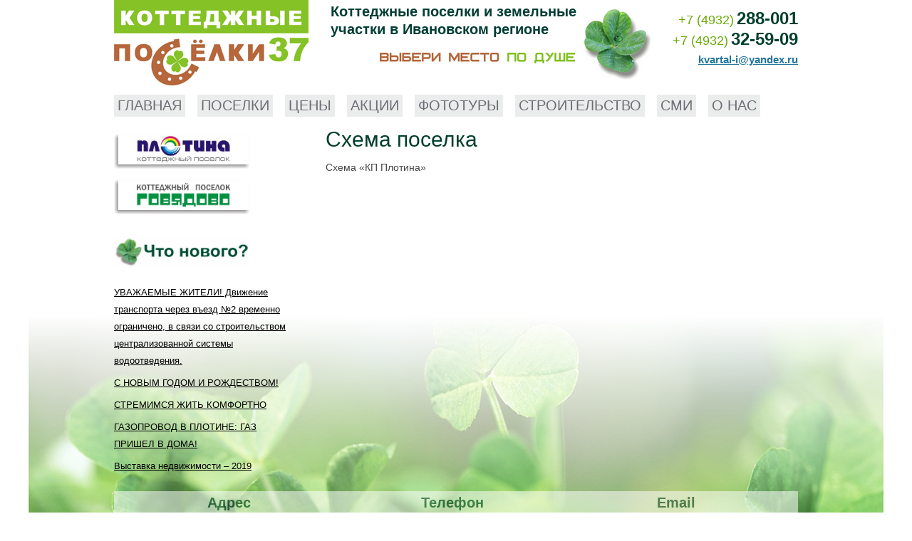

--- FILE ---
content_type: text/html; charset=UTF-8
request_url: http://xn---37-mddebgsmfkvjgo7aia9oze.xn--p1ai/plotina_map/
body_size: 7730
content:
<!DOCTYPE html>
<!--[if IE 7]>
<html class="ie ie7" lang="ru-RU">
<![endif]-->
<!--[if IE 8]>
<html class="ie ie8" lang="ru-RU">
<![endif]-->
<!--[if !(IE 7) & !(IE 8)]><!-->
<html lang="ru-RU">
<!--<![endif]-->
<head>
<meta charset="UTF-8" />
<meta name="viewport" content="width=device-width" />
<meta name='yandex-verification' content='6246e75365df6a39' />
<title>Схема поселка | Коттеджные поселки в Иваново</title>
<link rel="profile" href="http://gmpg.org/xfn/11" />
<link rel="pingback" href="http://xn---37-mddebgsmfkvjgo7aia9oze.xn--p1ai/xmlrpc.php" />
<link rel="shortcut icon" type="image/x-icon" href="/favicon.ico" />
<link href="/favicon.ico" type="image/x-icon" rel="ICON">
<link href="/favicon.ico" type="image/vnd.microsoft.icon" rel="SHORTCUT ICON">
<script src='https://www.google.com/recaptcha/api.js'></script>
<!--[if lt IE 9]>
<script src="http://xn---37-mddebgsmfkvjgo7aia9oze.xn--p1ai/wp-content/themes/twentytwelve/js/html5.js" type="text/javascript"></script>
<![endif]-->
<meta name='robots' content='max-image-preview:large' />
	<style>img:is([sizes="auto" i], [sizes^="auto," i]) { contain-intrinsic-size: 3000px 1500px }</style>
	<link rel='dns-prefetch' href='//fonts.googleapis.com' />
<link rel='stylesheet' id='wp-block-library-css' href='http://xn---37-mddebgsmfkvjgo7aia9oze.xn--p1ai/wp-includes/css/dist/block-library/style.min.css' type='text/css' media='all' />
<style id='classic-theme-styles-inline-css' type='text/css'>
/*! This file is auto-generated */
.wp-block-button__link{color:#fff;background-color:#32373c;border-radius:9999px;box-shadow:none;text-decoration:none;padding:calc(.667em + 2px) calc(1.333em + 2px);font-size:1.125em}.wp-block-file__button{background:#32373c;color:#fff;text-decoration:none}
</style>
<style id='global-styles-inline-css' type='text/css'>
:root{--wp--preset--aspect-ratio--square: 1;--wp--preset--aspect-ratio--4-3: 4/3;--wp--preset--aspect-ratio--3-4: 3/4;--wp--preset--aspect-ratio--3-2: 3/2;--wp--preset--aspect-ratio--2-3: 2/3;--wp--preset--aspect-ratio--16-9: 16/9;--wp--preset--aspect-ratio--9-16: 9/16;--wp--preset--color--black: #000000;--wp--preset--color--cyan-bluish-gray: #abb8c3;--wp--preset--color--white: #ffffff;--wp--preset--color--pale-pink: #f78da7;--wp--preset--color--vivid-red: #cf2e2e;--wp--preset--color--luminous-vivid-orange: #ff6900;--wp--preset--color--luminous-vivid-amber: #fcb900;--wp--preset--color--light-green-cyan: #7bdcb5;--wp--preset--color--vivid-green-cyan: #00d084;--wp--preset--color--pale-cyan-blue: #8ed1fc;--wp--preset--color--vivid-cyan-blue: #0693e3;--wp--preset--color--vivid-purple: #9b51e0;--wp--preset--gradient--vivid-cyan-blue-to-vivid-purple: linear-gradient(135deg,rgba(6,147,227,1) 0%,rgb(155,81,224) 100%);--wp--preset--gradient--light-green-cyan-to-vivid-green-cyan: linear-gradient(135deg,rgb(122,220,180) 0%,rgb(0,208,130) 100%);--wp--preset--gradient--luminous-vivid-amber-to-luminous-vivid-orange: linear-gradient(135deg,rgba(252,185,0,1) 0%,rgba(255,105,0,1) 100%);--wp--preset--gradient--luminous-vivid-orange-to-vivid-red: linear-gradient(135deg,rgba(255,105,0,1) 0%,rgb(207,46,46) 100%);--wp--preset--gradient--very-light-gray-to-cyan-bluish-gray: linear-gradient(135deg,rgb(238,238,238) 0%,rgb(169,184,195) 100%);--wp--preset--gradient--cool-to-warm-spectrum: linear-gradient(135deg,rgb(74,234,220) 0%,rgb(151,120,209) 20%,rgb(207,42,186) 40%,rgb(238,44,130) 60%,rgb(251,105,98) 80%,rgb(254,248,76) 100%);--wp--preset--gradient--blush-light-purple: linear-gradient(135deg,rgb(255,206,236) 0%,rgb(152,150,240) 100%);--wp--preset--gradient--blush-bordeaux: linear-gradient(135deg,rgb(254,205,165) 0%,rgb(254,45,45) 50%,rgb(107,0,62) 100%);--wp--preset--gradient--luminous-dusk: linear-gradient(135deg,rgb(255,203,112) 0%,rgb(199,81,192) 50%,rgb(65,88,208) 100%);--wp--preset--gradient--pale-ocean: linear-gradient(135deg,rgb(255,245,203) 0%,rgb(182,227,212) 50%,rgb(51,167,181) 100%);--wp--preset--gradient--electric-grass: linear-gradient(135deg,rgb(202,248,128) 0%,rgb(113,206,126) 100%);--wp--preset--gradient--midnight: linear-gradient(135deg,rgb(2,3,129) 0%,rgb(40,116,252) 100%);--wp--preset--font-size--small: 13px;--wp--preset--font-size--medium: 20px;--wp--preset--font-size--large: 36px;--wp--preset--font-size--x-large: 42px;--wp--preset--spacing--20: 0.44rem;--wp--preset--spacing--30: 0.67rem;--wp--preset--spacing--40: 1rem;--wp--preset--spacing--50: 1.5rem;--wp--preset--spacing--60: 2.25rem;--wp--preset--spacing--70: 3.38rem;--wp--preset--spacing--80: 5.06rem;--wp--preset--shadow--natural: 6px 6px 9px rgba(0, 0, 0, 0.2);--wp--preset--shadow--deep: 12px 12px 50px rgba(0, 0, 0, 0.4);--wp--preset--shadow--sharp: 6px 6px 0px rgba(0, 0, 0, 0.2);--wp--preset--shadow--outlined: 6px 6px 0px -3px rgba(255, 255, 255, 1), 6px 6px rgba(0, 0, 0, 1);--wp--preset--shadow--crisp: 6px 6px 0px rgba(0, 0, 0, 1);}:where(.is-layout-flex){gap: 0.5em;}:where(.is-layout-grid){gap: 0.5em;}body .is-layout-flex{display: flex;}.is-layout-flex{flex-wrap: wrap;align-items: center;}.is-layout-flex > :is(*, div){margin: 0;}body .is-layout-grid{display: grid;}.is-layout-grid > :is(*, div){margin: 0;}:where(.wp-block-columns.is-layout-flex){gap: 2em;}:where(.wp-block-columns.is-layout-grid){gap: 2em;}:where(.wp-block-post-template.is-layout-flex){gap: 1.25em;}:where(.wp-block-post-template.is-layout-grid){gap: 1.25em;}.has-black-color{color: var(--wp--preset--color--black) !important;}.has-cyan-bluish-gray-color{color: var(--wp--preset--color--cyan-bluish-gray) !important;}.has-white-color{color: var(--wp--preset--color--white) !important;}.has-pale-pink-color{color: var(--wp--preset--color--pale-pink) !important;}.has-vivid-red-color{color: var(--wp--preset--color--vivid-red) !important;}.has-luminous-vivid-orange-color{color: var(--wp--preset--color--luminous-vivid-orange) !important;}.has-luminous-vivid-amber-color{color: var(--wp--preset--color--luminous-vivid-amber) !important;}.has-light-green-cyan-color{color: var(--wp--preset--color--light-green-cyan) !important;}.has-vivid-green-cyan-color{color: var(--wp--preset--color--vivid-green-cyan) !important;}.has-pale-cyan-blue-color{color: var(--wp--preset--color--pale-cyan-blue) !important;}.has-vivid-cyan-blue-color{color: var(--wp--preset--color--vivid-cyan-blue) !important;}.has-vivid-purple-color{color: var(--wp--preset--color--vivid-purple) !important;}.has-black-background-color{background-color: var(--wp--preset--color--black) !important;}.has-cyan-bluish-gray-background-color{background-color: var(--wp--preset--color--cyan-bluish-gray) !important;}.has-white-background-color{background-color: var(--wp--preset--color--white) !important;}.has-pale-pink-background-color{background-color: var(--wp--preset--color--pale-pink) !important;}.has-vivid-red-background-color{background-color: var(--wp--preset--color--vivid-red) !important;}.has-luminous-vivid-orange-background-color{background-color: var(--wp--preset--color--luminous-vivid-orange) !important;}.has-luminous-vivid-amber-background-color{background-color: var(--wp--preset--color--luminous-vivid-amber) !important;}.has-light-green-cyan-background-color{background-color: var(--wp--preset--color--light-green-cyan) !important;}.has-vivid-green-cyan-background-color{background-color: var(--wp--preset--color--vivid-green-cyan) !important;}.has-pale-cyan-blue-background-color{background-color: var(--wp--preset--color--pale-cyan-blue) !important;}.has-vivid-cyan-blue-background-color{background-color: var(--wp--preset--color--vivid-cyan-blue) !important;}.has-vivid-purple-background-color{background-color: var(--wp--preset--color--vivid-purple) !important;}.has-black-border-color{border-color: var(--wp--preset--color--black) !important;}.has-cyan-bluish-gray-border-color{border-color: var(--wp--preset--color--cyan-bluish-gray) !important;}.has-white-border-color{border-color: var(--wp--preset--color--white) !important;}.has-pale-pink-border-color{border-color: var(--wp--preset--color--pale-pink) !important;}.has-vivid-red-border-color{border-color: var(--wp--preset--color--vivid-red) !important;}.has-luminous-vivid-orange-border-color{border-color: var(--wp--preset--color--luminous-vivid-orange) !important;}.has-luminous-vivid-amber-border-color{border-color: var(--wp--preset--color--luminous-vivid-amber) !important;}.has-light-green-cyan-border-color{border-color: var(--wp--preset--color--light-green-cyan) !important;}.has-vivid-green-cyan-border-color{border-color: var(--wp--preset--color--vivid-green-cyan) !important;}.has-pale-cyan-blue-border-color{border-color: var(--wp--preset--color--pale-cyan-blue) !important;}.has-vivid-cyan-blue-border-color{border-color: var(--wp--preset--color--vivid-cyan-blue) !important;}.has-vivid-purple-border-color{border-color: var(--wp--preset--color--vivid-purple) !important;}.has-vivid-cyan-blue-to-vivid-purple-gradient-background{background: var(--wp--preset--gradient--vivid-cyan-blue-to-vivid-purple) !important;}.has-light-green-cyan-to-vivid-green-cyan-gradient-background{background: var(--wp--preset--gradient--light-green-cyan-to-vivid-green-cyan) !important;}.has-luminous-vivid-amber-to-luminous-vivid-orange-gradient-background{background: var(--wp--preset--gradient--luminous-vivid-amber-to-luminous-vivid-orange) !important;}.has-luminous-vivid-orange-to-vivid-red-gradient-background{background: var(--wp--preset--gradient--luminous-vivid-orange-to-vivid-red) !important;}.has-very-light-gray-to-cyan-bluish-gray-gradient-background{background: var(--wp--preset--gradient--very-light-gray-to-cyan-bluish-gray) !important;}.has-cool-to-warm-spectrum-gradient-background{background: var(--wp--preset--gradient--cool-to-warm-spectrum) !important;}.has-blush-light-purple-gradient-background{background: var(--wp--preset--gradient--blush-light-purple) !important;}.has-blush-bordeaux-gradient-background{background: var(--wp--preset--gradient--blush-bordeaux) !important;}.has-luminous-dusk-gradient-background{background: var(--wp--preset--gradient--luminous-dusk) !important;}.has-pale-ocean-gradient-background{background: var(--wp--preset--gradient--pale-ocean) !important;}.has-electric-grass-gradient-background{background: var(--wp--preset--gradient--electric-grass) !important;}.has-midnight-gradient-background{background: var(--wp--preset--gradient--midnight) !important;}.has-small-font-size{font-size: var(--wp--preset--font-size--small) !important;}.has-medium-font-size{font-size: var(--wp--preset--font-size--medium) !important;}.has-large-font-size{font-size: var(--wp--preset--font-size--large) !important;}.has-x-large-font-size{font-size: var(--wp--preset--font-size--x-large) !important;}
:where(.wp-block-post-template.is-layout-flex){gap: 1.25em;}:where(.wp-block-post-template.is-layout-grid){gap: 1.25em;}
:where(.wp-block-columns.is-layout-flex){gap: 2em;}:where(.wp-block-columns.is-layout-grid){gap: 2em;}
:root :where(.wp-block-pullquote){font-size: 1.5em;line-height: 1.6;}
</style>
<link rel='stylesheet' id='contact-form-7-css' href='http://xn---37-mddebgsmfkvjgo7aia9oze.xn--p1ai/wp-content/plugins/contact-form-7/includes/css/styles.css' type='text/css' media='all' />
<link rel='stylesheet' id='twentytwelve-fonts-css' href='http://fonts.googleapis.com/css?family=Open+Sans%3A400italic%2C700italic%2C400%2C700&#038;subset=latin%2Clatin-ext%2Ccyrillic%2Ccyrillic-ext' type='text/css' media='all' />
<link rel='stylesheet' id='twentytwelve-style-css' href='http://xn---37-mddebgsmfkvjgo7aia9oze.xn--p1ai/wp-content/themes/twentytwelve/style.css' type='text/css' media='all' />
<!--[if lt IE 9]>
<link rel='stylesheet' id='twentytwelve-ie-css' href='http://xn---37-mddebgsmfkvjgo7aia9oze.xn--p1ai/wp-content/themes/twentytwelve/css/ie.css' type='text/css' media='all' />
<![endif]-->
<link rel='stylesheet' id='jquery.lightbox.min.css-css' href='http://xn---37-mddebgsmfkvjgo7aia9oze.xn--p1ai/wp-content/plugins/wp-jquery-lightbox/lightboxes/wp-jquery-lightbox/styles/lightbox.min.ru_RU.css' type='text/css' media='all' />
<link rel='stylesheet' id='jqlb-overrides-css' href='http://xn---37-mddebgsmfkvjgo7aia9oze.xn--p1ai/wp-content/plugins/wp-jquery-lightbox/lightboxes/wp-jquery-lightbox/styles/overrides.css' type='text/css' media='all' />
<style id='jqlb-overrides-inline-css' type='text/css'>

			#outerImageContainer {
				box-shadow: 0 0 4px 2px rgba(0,0,0,.2);
			}
			#imageContainer{
				padding: 6px;
			}
			#imageDataContainer {
				box-shadow: 0 -4px 0 0 #fff, 0 0 4px 2px rgba(0,0,0,.1);
				z-index: auto;
			}
			#prevArrow,
			#nextArrow{
				background-color: rgba(255,255,255,.7;
				color: #000000;
			}
</style>
<script type="text/javascript" src="http://xn---37-mddebgsmfkvjgo7aia9oze.xn--p1ai/wp-includes/js/jquery/jquery.min.js" id="jquery-core-js"></script>
<script type="text/javascript" src="http://xn---37-mddebgsmfkvjgo7aia9oze.xn--p1ai/wp-includes/js/jquery/jquery-migrate.min.js" id="jquery-migrate-js"></script>
<link rel="https://api.w.org/" href="http://xn---37-mddebgsmfkvjgo7aia9oze.xn--p1ai/wp-json/" /><link rel="alternate" title="JSON" type="application/json" href="http://xn---37-mddebgsmfkvjgo7aia9oze.xn--p1ai/wp-json/wp/v2/pages/1174" /><link rel="canonical" href="http://xn---37-mddebgsmfkvjgo7aia9oze.xn--p1ai/plotina_map/" />
<link rel='shortlink' href='http://xn---37-mddebgsmfkvjgo7aia9oze.xn--p1ai/?p=1174' />
<link rel="alternate" title="oEmbed (JSON)" type="application/json+oembed" href="http://xn---37-mddebgsmfkvjgo7aia9oze.xn--p1ai/wp-json/oembed/1.0/embed?url=http%3A%2F%2Fxn---37-mddebgsmfkvjgo7aia9oze.xn--p1ai%2Fplotina_map%2F" />
<link rel="alternate" title="oEmbed (XML)" type="text/xml+oembed" href="http://xn---37-mddebgsmfkvjgo7aia9oze.xn--p1ai/wp-json/oembed/1.0/embed?url=http%3A%2F%2Fxn---37-mddebgsmfkvjgo7aia9oze.xn--p1ai%2Fplotina_map%2F&#038;format=xml" />
		<style type="text/css" id="wp-custom-css">
			#wpcf7-f2546-p2543-o1 .wpcf7-form label, #wpcf7-f2568-p2565-o1 .wpcf7-form label {font-weight: 500;
font-size: 1.3em;}

#wpcf7-f2546-p2543-o1 .wpcf7-form input, #wpcf7-f2568-p2565-o1 .wpcf7-form input {width: 60%;
padding: 10px;
font-size: 0.9em;}

.wpcf7-form textarea {width:60%;padding: 10px;height:100px;}

#wpcf7-f2546-p2543-o1 .wpcf7-form .wpcf7-submit, #wpcf7-f2568-p2565-o1 .wpcf7-form .wpcf7-submit {
background: rgb(60,158,0);
background: linear-gradient(0deg, rgba(60,158,0,1) 0%, rgba(28,190,32,1) 100%);
color: #fff;
font-size: 1.4em;
padding: 8px 15px;
width: 60%;
border:0;
border-radius: 7px;
box-shadow: none;
}

.wpcf7-form .wpcf7-submit:hover {background: rgb(60,158,0);color:#fff;}

#wpcf7-f2546-p2543-o1 .wpcf7-form label .wpcf7-not-valid-tip, #wpcf7-f2568-p2565-o1 .wpcf7-form label .wpcf7-not-valid-tip {font-size:0.7em;}

.policy {font-size:0.8em;text-decoration:italic;color:#919191;}


/* mobile */


@media (max-width: 512px) {
	#wpcf7-f2546-p2543-o1 .wpcf7-form input, #wpcf7-f2568-p2565-o1 .wpcf7-form input {width:90%;}
	
#wpcf7-f2546-p2543-o1 .wpcf7-form .wpcf7-submit, #wpcf7-f2568-p2565-o1 .wpcf7-form .wpcf7-submit {width:90%;}
	
.wpcf7-form textarea {width:90%;padding: 10px;height:70px;}
	
	 }


		</style>
		</head>

<body class="page-template-default page page-id-1174 custom-font-enabled">
<div id="page" class="hfeed site">
	<header id="masthead" class="site-header" role="banner">
		

		<div class="first_row">
		<div class="ivcottage_logo">
		<hgroup>
			<h1 class="site-title"><a href="http://xn---37-mddebgsmfkvjgo7aia9oze.xn--p1ai/" title="Коттеджные поселки в Иваново" rel="home">

			<img src="/wp-content/themes/twentytwelve/img/ivcottage_logo.jpg" alt="" />
			</a></h1>
			
		</hgroup>
		</div>

		<div class="center_field">
		<h2 class="site-description">Коттеджные поселки и земельные участки в Ивановском регионе</h2>
		</div>

		<div class="phones">
		<p><span>+7 (4932)</span> <strong>288-001</strong><br />
		<span>+7 (4932)</span> <strong>32-59-09</strong></p>
		<p><b style="font-size:15px;"><a href="mailto:kvartal-i@yandex.ru">kvartal-i@yandex.ru</a></b></p>
		</div>

		</div>

		<nav id="site-navigation" class="main-navigation" role="navigation">
			<button class="menu-toggle">Меню</button>
			<a class="assistive-text" href="#content" title="Перейти к содержимому">Перейти к содержимому</a>
			<div class="menu-menyu-1-container"><ul id="menu-menyu-1" class="nav-menu"><li id="menu-item-31" class="menu-item menu-item-type-custom menu-item-object-custom menu-item-home menu-item-31"><a href="http://xn---37-mddebgsmfkvjgo7aia9oze.xn--p1ai/">Главная</a></li>
<li id="menu-item-34" class="menu-item menu-item-type-post_type menu-item-object-page menu-item-has-children menu-item-34"><a href="http://xn---37-mddebgsmfkvjgo7aia9oze.xn--p1ai/nashi-poselki/">Поселки</a>
<ul class="sub-menu">
	<li id="menu-item-333" class="menu-item menu-item-type-post_type menu-item-object-page menu-item-has-children menu-item-333"><a href="http://xn---37-mddebgsmfkvjgo7aia9oze.xn--p1ai/nashi-poselki/kottedzhnyj-poselok-plotina/">Коттеджный поселок «Плотина»</a>
	<ul class="sub-menu">
		<li id="menu-item-1661" class="menu-item menu-item-type-post_type menu-item-object-page menu-item-1661"><a href="http://xn---37-mddebgsmfkvjgo7aia9oze.xn--p1ai/nashi-poselki/kottedzhnyj-poselok-plotina/sobstvennikam-zemelnyx-uchastkov/">Вход для собственников</a></li>
	</ul>
</li>
	<li id="menu-item-331" class="menu-item menu-item-type-post_type menu-item-object-page menu-item-has-children menu-item-331"><a href="http://xn---37-mddebgsmfkvjgo7aia9oze.xn--p1ai/nashi-poselki/ugolok-prirody-ryadom-s-gorodom/">Коттеджный поселок «Говядово»</a>
	<ul class="sub-menu">
		<li id="menu-item-2201" class="menu-item menu-item-type-post_type menu-item-object-page menu-item-2201"><a href="http://xn---37-mddebgsmfkvjgo7aia9oze.xn--p1ai/nashi-poselki/ugolok-prirody-ryadom-s-gorodom/sobstvennikam-zemelnyx-uchastkov-kp-govyadovo/">Вход для собственников</a></li>
	</ul>
</li>
	<li id="menu-item-1899" class="menu-item menu-item-type-post_type menu-item-object-page menu-item-1899"><a href="http://xn---37-mddebgsmfkvjgo7aia9oze.xn--p1ai/nashi-poselki/informaciya/">Информация</a></li>
</ul>
</li>
<li id="menu-item-1582" class="menu-item menu-item-type-post_type menu-item-object-page menu-item-has-children menu-item-1582"><a href="http://xn---37-mddebgsmfkvjgo7aia9oze.xn--p1ai/ceny-i-oplata/">Цены</a>
<ul class="sub-menu">
	<li id="menu-item-1583" class="menu-item menu-item-type-post_type menu-item-object-page menu-item-1583"><a href="http://xn---37-mddebgsmfkvjgo7aia9oze.xn--p1ai/zayavka-na-raschet-stoimosti-uchastka/">Цены</a></li>
	<li id="menu-item-1586" class="menu-item menu-item-type-post_type menu-item-object-page menu-item-1586"><a href="http://xn---37-mddebgsmfkvjgo7aia9oze.xn--p1ai/trade-in/">Trade-in</a></li>
</ul>
</li>
<li id="menu-item-393" class="menu-item menu-item-type-post_type menu-item-object-page menu-item-393"><a href="http://xn---37-mddebgsmfkvjgo7aia9oze.xn--p1ai/promo/">Акции</a></li>
<li id="menu-item-37" class="menu-item menu-item-type-post_type menu-item-object-page menu-item-37"><a href="http://xn---37-mddebgsmfkvjgo7aia9oze.xn--p1ai/foto-tury/">Фототуры</a></li>
<li id="menu-item-36" class="menu-item menu-item-type-post_type menu-item-object-page menu-item-36"><a href="http://xn---37-mddebgsmfkvjgo7aia9oze.xn--p1ai/stroitelstvo/">Строительство</a></li>
<li id="menu-item-658" class="menu-item menu-item-type-post_type menu-item-object-page menu-item-658"><a href="http://xn---37-mddebgsmfkvjgo7aia9oze.xn--p1ai/media/">СМИ</a></li>
<li id="menu-item-35" class="menu-item menu-item-type-post_type menu-item-object-page menu-item-has-children menu-item-35"><a href="http://xn---37-mddebgsmfkvjgo7aia9oze.xn--p1ai/o-nas/">О нас</a>
<ul class="sub-menu">
	<li id="menu-item-820" class="menu-item menu-item-type-post_type menu-item-object-page menu-item-820"><a href="http://xn---37-mddebgsmfkvjgo7aia9oze.xn--p1ai/o-nas/">О нас</a></li>
	<li id="menu-item-679" class="menu-item menu-item-type-post_type menu-item-object-page menu-item-679"><a href="http://xn---37-mddebgsmfkvjgo7aia9oze.xn--p1ai/news/">Новости</a></li>
	<li id="menu-item-1740" class="menu-item menu-item-type-post_type menu-item-object-page menu-item-1740"><a href="http://xn---37-mddebgsmfkvjgo7aia9oze.xn--p1ai/o-nas/kontakty/">Контакты</a></li>
</ul>
</li>
</ul></div>		</nav><!-- #site-navigation -->

			</header><!-- #masthead -->

	<div id="main" class="wrapper">
	<div id="primary" class="site-content">
		<div id="content" role="main">

							
	<article id="post-1174" class="post-1174 page type-page status-publish hentry">
		<header class="entry-header">
												<h1 class="entry-title">Схема поселка</h1>
		</header>

		<div class="entry-content">
			<p>Схема &#171;КП Плотина&#187;<br />
<script type="text/javascript" charset="utf-8" async src="https://api-maps.yandex.ru/services/constructor/1.0/js/?sid=xU2vEdmDU4INAZB3-hD_NWKRrhhbn5o3&amp;width=650&amp;height=440&amp;lang=ru_RU&amp;sourceType=constructor&amp;scroll=true"></script></p>
					</div><!-- .entry-content -->
		<footer class="entry-meta">
					</footer><!-- .entry-meta -->
	</article><!-- #post -->
				
<div id="comments" class="comments-area">

	
	
	
</div><!-- #comments .comments-area -->			
		</div><!-- #content -->
	</div><!-- #primary -->


			<div id="secondary" class="widget-area" role="complementary">
			<aside id="text-2" class="widget widget_text">			<div class="textwidget"><ul class="poselki_menu">

<li><a href="/nashi-poselki/kottedzhnyj-poselok-plotina/"><img src="/wp-content/themes/twentytwelve/img/plotina_knopka.jpg" width="190" alt="" /></a></li>

<li><a href="/nashi-poselki/ugolok-prirody-ryadom-s-gorodom/"><img src="/wp-content/themes/twentytwelve/img/goviadovo_knopka.jpg" width="190" alt="" /></a></li>

<!-- <li><a href="/nashi-poselki/kottedzhnyj-kompleks-olimpijskaya-derevnya/"><img src="/wp-content/themes/twentytwelve/img/olimp_knopka.jpg" width="190" alt="" /></a></li> -->

<!--
<li><a href="/nashi-poselki/garmoniya-s-mirom-obespechennoe-spokojstvie/"><img src="/wp-content/themes/twentytwelve/img/ivankovo_knopka.jpg" width="190" alt="" /></a></li> -->

</ul>

<a href="/news/"><img src="/wp-content/uploads/2015/06/-e1435475807733.jpg" width="190" alt="Новости" /></a>
</div>
		</aside>
		<aside id="recent-posts-2" class="widget widget_recent_entries">
		<h3 class="widget-title">Свежие записи</h3>
		<ul>
											<li>
					<a href="http://xn---37-mddebgsmfkvjgo7aia9oze.xn--p1ai/uvazhaemye-zhiteli-dvizhenie-transporta-cherez-vezd-2-vremenno-ogranicheno-v-svyazi-so-stroitelstvom-centralizovannoj-sistemy-vodootvedeniya/">УВАЖАЕМЫЕ ЖИТЕЛИ! Движение транспорта через въезд №2 временно ограничено, в связи со строительством централизованной системы водоотведения.</a>
									</li>
											<li>
					<a href="http://xn---37-mddebgsmfkvjgo7aia9oze.xn--p1ai/s-novym-godom-i-rozhdestvom/">С НОВЫМ ГОДОМ И РОЖДЕСТВОМ!</a>
									</li>
											<li>
					<a href="http://xn---37-mddebgsmfkvjgo7aia9oze.xn--p1ai/stremimsya-zhit-komfortno/">СТРЕМИМСЯ ЖИТЬ КОМФОРТНО</a>
									</li>
											<li>
					<a href="http://xn---37-mddebgsmfkvjgo7aia9oze.xn--p1ai/gaz_prishel/">ГАЗОПРОВОД В ПЛОТИНЕ: ГАЗ ПРИШЕЛ В ДОМА!</a>
									</li>
											<li>
					<a href="http://xn---37-mddebgsmfkvjgo7aia9oze.xn--p1ai/2431-2/">Выставка недвижимости – 2019</a>
									</li>
					</ul>

		</aside>		</div><!-- #secondary -->
		</div><!-- #main .wrapper -->
	<footer id="colophon" role="contentinfo">

		<div class="footer_rw">
		
		<div class="adrs">
		<strong>Адрес</strong>
		<p>г. Иваново, ул. Калинина, 22</p>
		</div>

		<div class="phn">
		<strong>Телефон</strong>
		<p>+7 (4932) 288-001, +7 (4932) 32-59-09</p>
		</div>	

		<div class="email">
		<strong>Email</strong>
		<p>kvartal-i@yandex.ru</p>
		</div>	

		</div>

		<div class="counters">
		<!-- Yandex.Metrika counter -->
<script type="text/javascript">
(function (d, w, c) {
(w[c] = w[c] || []).push(function() {
try {
w.yaCounter26499201 = new Ya.Metrika({
id:26499201,
clickmap:true,
trackLinks:true,
accurateTrackBounce:true
});
} catch(e) { }
});

var n = d.getElementsByTagName("script")[0],
s = d.createElement("script"),
f = function () { n.parentNode.insertBefore(s, n); };
s.type = "text/javascript";
s.async = true;
s.src = "https://mc.yandex.ru/metrika/watch.js";

if (w.opera == "[object Opera]") {
d.addEventListener("DOMContentLoaded", f, false);
} else { f(); }
})(document, window, "yandex_metrika_callbacks");
</script>
<noscript><div><img src="https://mc.yandex.ru/watch/26499201" style="position:absolute; left:-9999px;" alt="" /></div></noscript>
<!-- /Yandex.Metrika counter -->
		</div>

<div class="policy">
		<p><a href="/wp-content/uploads/2017/07/Политика-конфиденциальности.pdf" target="_blank">Политика конфиденциальности</a></p>
		</div>


		<div class="copy">
		<p>© 2014-2017 Коттеджные-Посёлки37.рф. Все права защищены.</p>
		</div>

<div class="clear"></div>


		<!--
		<div class="site-info">
						<a href="http://wordpress.org/" title="Современная персональная платформа для публикаций">Сайт работает на WordPress</a>
		</div>
		-->
		<!-- .site-info -->


	</footer><!-- #colophon -->
</div><!-- #page -->

<script type="text/javascript" src="http://xn---37-mddebgsmfkvjgo7aia9oze.xn--p1ai/wp-includes/js/dist/hooks.min.js" id="wp-hooks-js"></script>
<script type="text/javascript" src="http://xn---37-mddebgsmfkvjgo7aia9oze.xn--p1ai/wp-includes/js/dist/i18n.min.js" id="wp-i18n-js"></script>
<script type="text/javascript" id="wp-i18n-js-after">
/* <![CDATA[ */
wp.i18n.setLocaleData( { 'text direction\u0004ltr': [ 'ltr' ] } );
/* ]]> */
</script>
<script type="text/javascript" src="http://xn---37-mddebgsmfkvjgo7aia9oze.xn--p1ai/wp-content/plugins/contact-form-7/includes/swv/js/index.js" id="swv-js"></script>
<script type="text/javascript" id="contact-form-7-js-translations">
/* <![CDATA[ */
( function( domain, translations ) {
	var localeData = translations.locale_data[ domain ] || translations.locale_data.messages;
	localeData[""].domain = domain;
	wp.i18n.setLocaleData( localeData, domain );
} )( "contact-form-7", {"translation-revision-date":"2024-03-12 08:39:31+0000","generator":"GlotPress\/4.0.1","domain":"messages","locale_data":{"messages":{"":{"domain":"messages","plural-forms":"nplurals=3; plural=(n % 10 == 1 && n % 100 != 11) ? 0 : ((n % 10 >= 2 && n % 10 <= 4 && (n % 100 < 12 || n % 100 > 14)) ? 1 : 2);","lang":"ru"},"Error:":["\u041e\u0448\u0438\u0431\u043a\u0430:"]}},"comment":{"reference":"includes\/js\/index.js"}} );
/* ]]> */
</script>
<script type="text/javascript" id="contact-form-7-js-before">
/* <![CDATA[ */
var wpcf7 = {
    "api": {
        "root": "http:\/\/xn---37-mddebgsmfkvjgo7aia9oze.xn--p1ai\/wp-json\/",
        "namespace": "contact-form-7\/v1"
    }
};
/* ]]> */
</script>
<script type="text/javascript" src="http://xn---37-mddebgsmfkvjgo7aia9oze.xn--p1ai/wp-content/plugins/contact-form-7/includes/js/index.js" id="contact-form-7-js"></script>
<script type="text/javascript" src="http://xn---37-mddebgsmfkvjgo7aia9oze.xn--p1ai/wp-content/themes/twentytwelve/js/navigation.js" id="twentytwelve-navigation-js"></script>
<script type="text/javascript" src="http://xn---37-mddebgsmfkvjgo7aia9oze.xn--p1ai/wp-content/plugins/wp-jquery-lightbox/lightboxes/wp-jquery-lightbox/vendor/jquery.touchwipe.min.js" id="wp-jquery-lightbox-swipe-js"></script>
<script type="text/javascript" src="http://xn---37-mddebgsmfkvjgo7aia9oze.xn--p1ai/wp-content/plugins/wp-jquery-lightbox/inc/purify.min.js" id="wp-jquery-lightbox-purify-js"></script>
<script type="text/javascript" src="http://xn---37-mddebgsmfkvjgo7aia9oze.xn--p1ai/wp-content/plugins/wp-jquery-lightbox/lightboxes/wp-jquery-lightbox/vendor/panzoom.min.js" id="wp-jquery-lightbox-panzoom-js"></script>
<script type="text/javascript" id="wp-jquery-lightbox-js-extra">
/* <![CDATA[ */
var JQLBSettings = {"showTitle":"1","useAltForTitle":"1","showCaption":"1","showNumbers":"1","fitToScreen":"1","resizeSpeed":"400","showDownload":"","navbarOnTop":"","marginSize":"0","mobileMarginSize":"10","slideshowSpeed":"4000","allowPinchZoom":"1","borderSize":"6","borderColor":"#ffffff","overlayColor":"#ffffff","overlayOpacity":"0.7","newNavStyle":"1","fixedNav":"1","showInfoBar":"1","prevLinkTitle":"\u043f\u0440\u0435\u0434\u044b\u0434\u0443\u0449\u0435\u0435 \u0438\u0437\u043e\u0431\u0440\u0430\u0436\u0435\u043d\u0438\u0435","nextLinkTitle":"\u0441\u043b\u0435\u0434\u0443\u044e\u0449\u0435\u0435 \u0438\u0437\u043e\u0431\u0440\u0430\u0436\u0435\u043d\u0438\u0435","closeTitle":"\u0437\u0430\u043a\u0440\u044b\u0442\u044c \u0433\u0430\u043b\u0435\u0440\u0435\u044e","image":"\u0418\u0437\u043e\u0431\u0440\u0430\u0436\u0435\u043d\u0438\u0435 ","of":" \u0438\u0437 ","download":"\u0421\u043a\u0430\u0447\u0430\u0442\u044c","pause":"(Pause Slideshow)","play":"(Play Slideshow)"};
/* ]]> */
</script>
<script type="text/javascript" src="http://xn---37-mddebgsmfkvjgo7aia9oze.xn--p1ai/wp-content/plugins/wp-jquery-lightbox/lightboxes/wp-jquery-lightbox/jquery.lightbox.js" id="wp-jquery-lightbox-js"></script>

<!-- BEGIN JIVOSITE CODE {literal} -->
<script type='text/javascript'>
(function(){ var widget_id = 'c4Zuqd8Onw';
var s = document.createElement('script'); s.type = 'text/javascript'; s.async = true; s.src = '//code.jivosite.com/script/widget/'+widget_id; var ss = document.getElementsByTagName('script')[0]; ss.parentNode.insertBefore(s, ss);})();</script>
<!-- {/literal} END JIVOSITE CODE -->

</body>
</html>